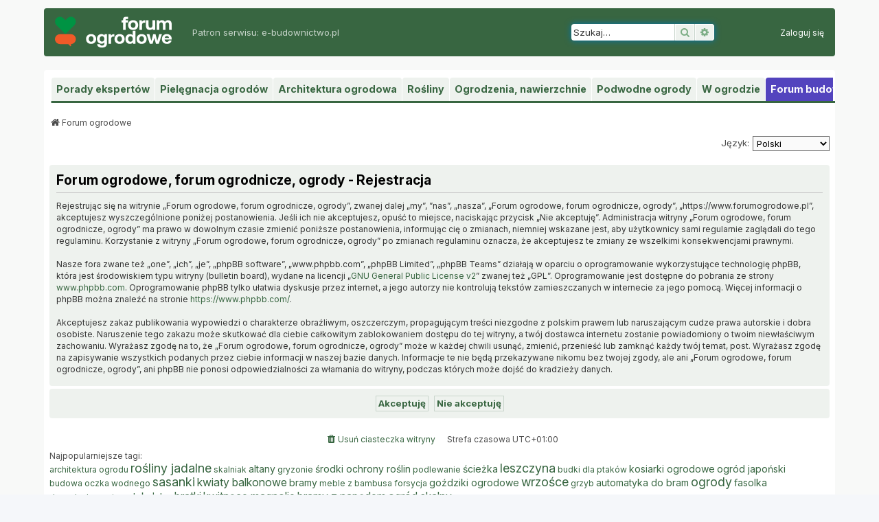

--- FILE ---
content_type: text/html; charset=UTF-8
request_url: http://www.forumogrodowe.pl/ucp.php?mode=register&sid=8b19ec9294a42730270afdea53f322cc
body_size: 8773
content:
<!DOCTYPE html>
<html dir="ltr" lang="pl">
<head>
<meta charset="utf-8" />
<meta http-equiv="X-UA-Compatible" content="IE=edge">
<meta name="viewport" content="width=device-width, initial-scale=1" />

<title>Forum ogrodowe, forum ogrodnicze, ogrody - Panel zarządzania kontem - Zarejestruj się</title>

	<link rel="alternate" type="application/atom+xml" title="Kanał - Forum ogrodowe, forum ogrodnicze, ogrody" href="/app.php/feed?sid=2379af519ac7d5f79a33ad0dde588563">			<link rel="alternate" type="application/atom+xml" title="Kanał - Nowe tematy" href="/app.php/feed/topics?sid=2379af519ac7d5f79a33ad0dde588563">				

<!--
	phpBB style name: prosilver
	Based on style:   prosilver (this is the default phpBB3 style)
	Original author:  Tom Beddard ( http://www.subBlue.com/ )
	Modified by:
-->

<link rel="preconnect" href="https://fonts.googleapis.com">
<link rel="preconnect" href="https://fonts.gstatic.com" crossorigin>
<link href="https://fonts.googleapis.com/css2?family=Inter:ital,opsz,wght@0,14..32,100..900;1,14..32,100..900&display=swap" rel="stylesheet">
<link href="https://www.forumogrodowe.pl/assets/css/font-awesome.min.css?assets_version=60" rel="stylesheet">
<link href="https://www.forumogrodowe.pl/styles/ppgsilver/theme/stylesheet.css?assets_version=60" rel="stylesheet">
<link href="https://www.forumogrodowe.pl/styles/ppgsilver/theme/pl/stylesheet.css?assets_version=60" rel="stylesheet">
<link rel="shortcut icon" href="https://www.forumogrodowe.pl/styles/ppgsilver/theme/images/favicon.ico" type="image/x-icon" />
<link rel="icon" type="image/png" sizes="32x32" href="https://www.forumogrodowe.pl/styles/ppgsilver/theme/images/favicon-32x32.png">
<link rel="icon" type="image/png" sizes="96x96" href="https://www.forumogrodowe.pl/styles/ppgsilver/theme/images/favicon-96x96.png">
<link rel="icon" type="image/png" sizes="16x16" href="https://www.forumogrodowe.pl/styles/ppgsilver/theme/images/favicon-16x16.png">




<!--[if lte IE 9]>
	<link href="https://www.forumogrodowe.pl/styles/ppgsilver/theme/tweaks.css?assets_version=60" rel="stylesheet">
<![endif]-->

<!--
/**
*
* @package Dynamic Meta Tags phpBB SEO
* @version $$
* @copyright (c) 2017 www.phpbb-seo.org
* @license http://opensource.org/licenses/gpl-2.0.php GNU General Public License v2
*
*/
-->
<meta name="content-language" content="pl" />
<meta name="title" content="Zarejestruj się" />
<meta name="category" content="general" />
<meta name="robots" content="noindex,follow" />
<meta name="distribution" content="global" />
<meta name="resource-type" content="document" />
<meta name="copyright" content="Forum ogrodowe, forum ogrodnicze, ogrody" />






<script type="didomi/javascript" data-vendor-raw="didomi:google">
  (function(i,s,o,g,r,a,m){i['GoogleAnalyticsObject']=r;i[r]=i[r]||function(){
  (i[r].q=i[r].q||[]).push(arguments)},i[r].l=1*new Date();a=s.createElement(o),
  m=s.getElementsByTagName(o)[0];a.async=1;a.src=g;m.parentNode.insertBefore(a,m)
  })(window,document,'script','//www.google-analytics.com/analytics.js','ga');

  ga('create', 'UA-1873382-21', 'auto');
  ga('send', 'pageview');

</script>

<script type="text/javascript">
		<!--//--><![CDATA[//><!--
		var gemius_identifier = 'zCg65fCcE2XGqSE8YncgpsV4P52ZbG88zCnBgrf18UP.C7';
		window.gemius_extraparameters = window.gemius_extraparameters || [];
		window.gemius_extraparameters.push("hitflag=1");
		var gemius_extraparameters = ["typ_strony=podstrony"];
		var gemius_slownik = {"W_ADBLOCK":"adblock","ADBLOCK_ON":"adblock-on","ADBLOCK_OFF":"adblock-off","W_HITFLAG":"hitflag"};
		var aofon = typeof gemius_aofon !== 'undefined' && gemius_aofon ? gemius_slownik.ADBLOCK_OFF : gemius_slownik.ADBLOCK_ON;
		gemius_extraparameters.push(gemius_slownik.W_ADBLOCK+'=' + aofon);
		gemius_extraparameters.push(gemius_slownik.W_HITFLAG+'=1');
	
		function gemius_pending(i) { window[i] = window[i] || function() {var x = window[i+'_pdata'] = window[i+'_pdata'] || []; x[x.length]=arguments;};};
		gemius_pending('gemius_hit'); gemius_pending('gemius_event'); gemius_pending('pp_gemius_hit'); gemius_pending('pp_gemius_event');
		(function(d,t) {try{ var s=d.getElementsByTagName(t)[0],l='http'+((location.protocol=='https:')?'s':'');
		var add=function(ohost, clb){ var gt=d.createElement(t),h=(ohost?"daib.pl/sweqevub.js":"mreg.hit.gemius.pl/xgemius.js");
		gt.setAttribute('async','async'); gt.setAttribute('defer','defer'); gt.src=l+'://'+h; s.parentNode.insertBefore(gt,s);
		if (clb && gt.addEventListener) gt.addEventListener('error', clb, false); else if (clb && gt.attachEvent) gt.attachEvent('onerror', clb); };
		add(0, function(){gemius_extraparameters.forEach(function(param,i){if(param.indexOf(gemius_slownik.W_HITFLAG+'=')==0){
		gemius_extraparameters[i]=gemius_slownik.W_HITFLAG+'=2'}});add(1);});} catch (e) {}})(document,'script');
		//--><!]]>
		function gemiusPushAction(params, merge_params, gemius_id) {
			merge_params = typeof merge_params !== 'undefined' ? merge_params : true;
			gemius_id = typeof gemius_id !== 'undefined' ? gemius_id : '';
			params = merge_params ? gemius_extraparameters.concat(params) : params;
			gemius_event.apply(this, ['_action_', gemius_id].concat(params));
		}
		function gemiusPushView(params, merge_params, gemius_id) {
			merge_params = typeof merge_params !== 'undefined' ? merge_params : true;
			gemius_id = typeof gemius_id !== 'undefined' ? gemius_id : '';
			params = merge_params ? gemius_extraparameters.concat(params) : params;
			gemius_event.apply(this, ['_view_', gemius_id].concat(params));
		}
	</script>
<script>
		  /* Deep Tracker (c) v3.0.17 */
		  !function(){for(var t,e;!(t=window.document.getElementsByTagName("head")[0]);)window.document.getElementsByTagName("html")[0].appendChild(window.document.createElement("head"));"function"!=typeof window.document.querySelectorAll&&((e=window.document.createElement("script")).type="text/javascript",e.charset="utf-8",e.setAttribute("crossorigin","anonymous"),e.async=!0,e.src="https://s-nsk.ppstatic.pl/lib/events/v0.12.0/deep/v3/sizzle.js",t.appendChild(e)),(e=window.document.createElement("script")).type="text/javascript",e.charset="utf-8",e.setAttribute("crossorigin","anonymous"),e.async=!0,e.src="https://s-nsk.ppstatic.pl/lib/events/v0.12.0/deep/v3/init.js",t.appendChild(e)}();

		  var PPEvents = PPEvents || {};
		  PPEvents.queue = PPEvents.queue || [];
		  var retries = 0;
		  var deepInitializerListenerId = setInterval(function () {
			if (window.hasOwnProperty("deepTracker") && window.deepTracker && window.deepTracker.isInitialized()) {
			  clearInterval(deepInitializerListenerId);
			  window.deep = window.deepTracker.track("nWtM4NQ4cgHZ", "o8qhHcJaM2plYsOVTEQsWuqL");
			  window.deep.options.trackconsent = true;
			  window.deep.options.dntignore = true;
			  window.deep.options.media = true;
			  window.deep.addElements([{"selector":"body","type":"body"}]);
			  window.deep.options.scrolldepth = {
				marks: ["25%","50%","75%","100%"],
				elements: [{"selector":"body","type":"body"}],
			  };
			  window.deep();
			  PPEvents.queue.push(function () {
				PPEvents.setProvider(PPEvents.providerType.DB);
			  })
			} else if (retries++ > 100) {
			  clearInterval(deepInitializerListenerId);
			}
		  }, 30);
		</script>
<script type="text/javascript">window.gdprAppliesGlobally=true;(function(){function a(e){if(!window.frames[e]){if(document.body&&document.body.firstChild){var t=document.body;var n=document.createElement("iframe");n.style.display="none";n.name=e;n.title=e;t.insertBefore(n,t.firstChild)}
else{setTimeout(function(){a(e)},5)}}}function e(n,r,o,c,s){function e(e,t,n,a){if(typeof n!=="function"){return}if(!window[r]){window[r]=[]}var i=false;if(s){i=s(e,t,n)}if(!i){window[r].push({command:e,parameter:t,callback:n,version:a})}}e.stub=true;function t(a){if(!window[n]||window[n].stub!==true){return}if(!a.data){return}
var i=typeof a.data==="string";var e;try{e=i?JSON.parse(a.data):a.data}catch(t){return}if(e[o]){var r=e[o];window[n](r.command,r.parameter,function(e,t){var n={};n[c]={returnValue:e,success:t,callId:r.callId};a.source.postMessage(i?JSON.stringify(n):n,"*")},r.version)}}
if(typeof window[n]!=="function"){window[n]=e;if(window.addEventListener){window.addEventListener("message",t,false)}else{window.attachEvent("onmessage",t)}}}e("__tcfapi","__tcfapiBuffer","__tcfapiCall","__tcfapiReturn");a("__tcfapiLocator");(function(e){
  var t=document.createElement("script");t.id="spcloader";t.type="text/javascript";t.async=true;t.src="https://sdk.privacy-center.org/"+e+"/loader.js?target="+document.location.hostname;t.charset="utf-8";var n=document.getElementsByTagName("script")[0];n.parentNode.insertBefore(t,n)})("d715c6cc-9594-4f76-b845-2556d88dfee3")})();</script>

</head>
<body id="phpbb" class="nojs notouch section-ucp ltr ">

<!-- Google Tag Manager -->
			<noscript><iframe src="//www.googletagmanager.com/ns.html?id=GTM-M24Q2C"
			height="0" width="0" style="display:none;visibility:hidden"></iframe></noscript>
			<script type="didomi/javascript" data-vendor-raw="didomi:google">(function(w,d,s,l,i){w[l]=w[l]||[];w[l].push({'gtm.start':
			new Date().getTime(),event:'gtm.js'});var f=d.getElementsByTagName(s)[0],
			j=d.createElement(s),dl=l!='dataLayer'?'&l='+l:'';j.async=true;j.src=
			'//www.googletagmanager.com/gtm.js?id='+i+dl;f.parentNode.insertBefore(j,f);
			})(window,document,'script','dataLayer','GTM-M24Q2C');</script>
		<!-- End Google Tag Manager -->
<div class="topsite">
	<!-- /134579212/ebudownictwo/forumogrodowe/pozostale/sponsoring -->
	<div id='div-gpt-ad-sponsoring-0'>
	<script type="didomi/javascript" data-vendor-raw="didomi:google">
		googletag.cmd.push(function() { googletag.display('div-gpt-ad-sponsoring-0'); });
	</script>
	</div>
</div>

<div id="wrap" class="wrap">
	<a id="top" class="top-anchor" accesskey="t"></a>
	<div id="page-header">
		<div class="headerbar" role="banner">
        
					<div class="inner">

			<div id="site-description" class="site-description">
		<a id="logo" class="logo" href="https://www.forumogrodowe.pl/" title="Forum ogrodowe">
                    <img src="https://www.forumogrodowe.pl/styles/ppgsilver/theme/images/site_logo.svg" alt="Forum ogrodowe" />
				</a>
<!--				<h1>Forum ogrodowe, forum ogrodnicze, ogrody</h1>-->
<!--				<p>Forum ogrodowe, forum ogrodnicze, ogrody i pielęgnacja trawników, iglaków oraz oczek wodnych</p>-->
				<p>Patron serwisu: <a href="https://e-budownictwo.pl/">e-budownictwo.pl</a></p>
				<p class="skiplink"><a href="#start_here">Przejdź do zawartości</a></p>
			</div>

									<div id="search-box" class="search-box search-header" role="search">
				<form action="https://www.forumogrodowe.pl/search.php?sid=2379af519ac7d5f79a33ad0dde588563" method="get" id="search">
				<fieldset>
					<input name="keywords" id="keywords" type="search" maxlength="128" title="Szukaj wg słów kluczowych" class="inputbox search tiny" size="20" value="" placeholder="Szukaj…" />
					<button class="button button-search" type="submit" title="Szukaj">
						<i class="icon fa-search fa-fw" aria-hidden="true"></i><span class="sr-only">Szukaj</span>
					</button>
					<a href="https://www.forumogrodowe.pl/search.php?sid=2379af519ac7d5f79a33ad0dde588563" class="button button-search-end" title="Wyszukiwanie zaawansowane">
						<i class="icon fa-cog fa-fw" aria-hidden="true"></i><span class="sr-only">Wyszukiwanie zaawansowane</span>
					</a>
					<input type="hidden" name="sid" value="2379af519ac7d5f79a33ad0dde588563" />

				</fieldset>
				</form>
			</div>
						
			<div class="navbar ppg" role="navigation">
	<div class="inner">

	<ul id="nav-main" class="nav-main linklist" role="menubar">

		<li id="quick-links" class="quick-links dropdown-container responsive-menu" data-skip-responsive="true">
			<a href="#" class="dropdown-trigger">
				<i class="icon fa-bars fa-fw" aria-hidden="true"></i><span>Więcej…</span>
			</a>
			<div class="dropdown">
				<div class="pointer"><div class="pointer-inner"></div></div>
				<ul class="dropdown-contents" role="menu">
					
											<li class="separator"></li>
																									<li>
								<a href="https://www.forumogrodowe.pl/search.php?search_id=unanswered&amp;sid=2379af519ac7d5f79a33ad0dde588563" role="menuitem">
									<i class="icon fa-file-o fa-fw icon-gray" aria-hidden="true"></i><span>Tematy bez odpowiedzi</span>
								</a>
							</li>
							<li>
								<a href="https://www.forumogrodowe.pl/search.php?search_id=active_topics&amp;sid=2379af519ac7d5f79a33ad0dde588563" role="menuitem">
									<i class="icon fa-file-o fa-fw icon-blue" aria-hidden="true"></i><span>Aktywne tematy</span>
								</a>
							</li>
							<li class="separator"></li>
							<li>
								<a href="https://www.forumogrodowe.pl/search.php?sid=2379af519ac7d5f79a33ad0dde588563" role="menuitem">
									<i class="icon fa-search fa-fw" aria-hidden="true"></i><span>Szukaj</span>
								</a>
							</li>
					
										<li class="separator"></li>

									</ul>
			</div>
		</li>

				<li data-skip-responsive="true">
			<a href="/app.php/help/faq?sid=2379af519ac7d5f79a33ad0dde588563" rel="help" title="Często zadawane pytania" role="menuitem">
				<i class="icon fa-question-circle fa-fw" aria-hidden="true"></i><span>FAQ</span>
			</a>
		</li>
						
			<li class="rightside"  data-skip-responsive="true">
			<a href="https://www.forumogrodowe.pl/ucp.php?mode=login&amp;redirect=ucp.php%3Fmode%3Dregister&amp;sid=2379af519ac7d5f79a33ad0dde588563" title="Zaloguj się" accesskey="x" role="menuitem">
				<i class="icon fa-power-off fa-fw" aria-hidden="true"></i><span>Zaloguj się</span>
			</a>
		</li>
						</ul>

	<ul id="nav-breadcrumbs" class="nav-breadcrumbs linklist navlinks" role="menubar">
				
		
		<li class="breadcrumbs" itemscope itemtype="https://schema.org/BreadcrumbList">

			
							<span class="crumb" itemtype="https://schema.org/ListItem" itemprop="itemListElement" itemscope><a itemprop="item" href="https://www.forumogrodowe.pl/" accesskey="h" data-navbar-reference="index"><i class="icon fa-home fa-fw"></i><span itemprop="name">Forum ogrodowe</span></a><meta itemprop="position" content="1" /></span>

			
					</li>

		
					<li class="rightside responsive-search">
				<a href="https://www.forumogrodowe.pl/search.php?sid=2379af519ac7d5f79a33ad0dde588563" title="Wyświetla zaawansowane funkcje wyszukiwania" role="menuitem">
					<i class="icon fa-search fa-fw" aria-hidden="true"></i><span class="sr-only">Szukaj</span>
				</a>
			</li>
			</ul>

	</div>
</div>

			</div>
					</div>

        
<div class="top-item">
	<!-- /134579212/ebudownictwo/forumogrodowe/pozostale/gora1 -->
	<div id='div-gpt-ad-gora1-0'>
	<script type="didomi/javascript" data-vendor-raw="didomi:google">
		googletag.cmd.push(function() { googletag.display('div-gpt-ad-gora1-0'); });
	</script>
	</div>
</div>

	
	<ul id="nav" class="group">
		<li class="hidden-xs"><a href="/porady-ekspertow/" title="Porady ekspertów">Porady ekspertów</a></li>
		<li class="hidden-xs hidden-sm"><a href="/pielegnacja-ogrodow/" title="Pielęgnacja ogrodów">Pielęgnacja ogrodów</a></li>
		<li class="hidden-xs hidden-sm"><a href="/architektura-ogrodowa/" title="Architektura ogrodowa">Architektura ogrodowa</a></li>
		<li class="hidden-xs"><a href="/rosliny/" title="Rośliny">Rośliny</a></li>
		<li class="hidden-xs"><a href="/ogrodzenia-nawierzchnie/" title="Ogrodzenia, nawierzchnie">Ogrodzenia, nawierzchnie</a></li>
		<li class="hidden-xs"><a href="/podwodne-ogrody/" title="Podwodne ogrody">Podwodne ogrody</a></li>
		<li class="hidden-xs"><a href="/w-ogrodzie/" title="W ogrodzie">W ogrodzie</a></li>
		<li class="current"><a rel="external" title="Forum ogrodowe" href="https://www.forumbudowlane.pl/">Forum budowlane</a></li>
	</ul>


<div class="top-item-2">
	<!-- /134579212/ebudownictwo/forumogrodowe/pozostale/gora2 -->
	<div id='div-gpt-ad-gora2-0'>
	<script type="didomi/javascript" data-vendor-raw="didomi:google">
		googletag.cmd.push(function() { googletag.display('div-gpt-ad-gora2-0'); });
	</script>
	</div>
</div>

        
				<div class="navbar" role="navigation">
	<div class="inner">

	<ul id="nav-main" class="nav-main linklist" role="menubar">

		<li id="quick-links" class="quick-links dropdown-container responsive-menu" data-skip-responsive="true">
			<a href="#" class="dropdown-trigger">
				<i class="icon fa-bars fa-fw" aria-hidden="true"></i><span>Więcej…</span>
			</a>
			<div class="dropdown">
				<div class="pointer"><div class="pointer-inner"></div></div>
				<ul class="dropdown-contents" role="menu">
					
											<li class="separator"></li>
																									<li>
								<a href="https://www.forumogrodowe.pl/search.php?search_id=unanswered&amp;sid=2379af519ac7d5f79a33ad0dde588563" role="menuitem">
									<i class="icon fa-file-o fa-fw icon-gray" aria-hidden="true"></i><span>Tematy bez odpowiedzi</span>
								</a>
							</li>
							<li>
								<a href="https://www.forumogrodowe.pl/search.php?search_id=active_topics&amp;sid=2379af519ac7d5f79a33ad0dde588563" role="menuitem">
									<i class="icon fa-file-o fa-fw icon-blue" aria-hidden="true"></i><span>Aktywne tematy</span>
								</a>
							</li>
							<li class="separator"></li>
							<li>
								<a href="https://www.forumogrodowe.pl/search.php?sid=2379af519ac7d5f79a33ad0dde588563" role="menuitem">
									<i class="icon fa-search fa-fw" aria-hidden="true"></i><span>Szukaj</span>
								</a>
							</li>
					
										<li class="separator"></li>

									</ul>
			</div>
		</li>

				<li data-skip-responsive="true">
			<a href="/app.php/help/faq?sid=2379af519ac7d5f79a33ad0dde588563" rel="help" title="Często zadawane pytania" role="menuitem">
				<i class="icon fa-question-circle fa-fw" aria-hidden="true"></i><span>FAQ</span>
			</a>
		</li>
						
			<li class="rightside"  data-skip-responsive="true">
			<a href="https://www.forumogrodowe.pl/ucp.php?mode=login&amp;redirect=ucp.php%3Fmode%3Dregister&amp;sid=2379af519ac7d5f79a33ad0dde588563" title="Zaloguj się" accesskey="x" role="menuitem">
				<i class="icon fa-power-off fa-fw" aria-hidden="true"></i><span>Zaloguj się</span>
			</a>
		</li>
						</ul>

	<ul id="nav-breadcrumbs" class="nav-breadcrumbs linklist navlinks" role="menubar">
				
		
		<li class="breadcrumbs" itemscope itemtype="https://schema.org/BreadcrumbList">

			
							<span class="crumb" itemtype="https://schema.org/ListItem" itemprop="itemListElement" itemscope><a itemprop="item" href="https://www.forumogrodowe.pl/" accesskey="h" data-navbar-reference="index"><i class="icon fa-home fa-fw"></i><span itemprop="name">Forum ogrodowe</span></a><meta itemprop="position" content="1" /></span>

			
					</li>

		
					<li class="rightside responsive-search">
				<a href="https://www.forumogrodowe.pl/search.php?sid=2379af519ac7d5f79a33ad0dde588563" title="Wyświetla zaawansowane funkcje wyszukiwania" role="menuitem">
					<i class="icon fa-search fa-fw" aria-hidden="true"></i><span class="sr-only">Szukaj</span>
				</a>
			</li>
			</ul>

	</div>
</div>
	</div>

	
	<a id="start_here" class="anchor"></a>
	<div id="page-body" class="page-body" role="main">

        


		
		

<script>
	/**
	* Change language
	*/
	function change_language(lang_iso)
	{
		document.cookie = 'phpbb3_thcsk_lang=' + lang_iso + '; path=/';
		document.forms['register'].change_lang.value = lang_iso;
		document.forms['register'].submit();
	}
</script>

	<form method="post" action="https://www.forumogrodowe.pl/ucp.php?mode=register&amp;sid=2379af519ac7d5f79a33ad0dde588563" id="register">
		<p class="rightside">
			<label for="lang">Język:</label><select name="lang" id="lang" onchange="change_language(this.value); return false;" title="Język"><option value="en">British English</option><option value="pl" selected="selected">Polski</option></select>
			<input type="hidden" name="change_lang" value="" />

		</p>
	</form>

	<div class="clear"></div>


	<form method="post" action="https://www.forumogrodowe.pl/ucp.php?mode=register&amp;sid=2379af519ac7d5f79a33ad0dde588563" id="agreement">

	<div class="panel">
		<div class="inner">
		<div class="content">
			<h2 class="sitename-title">Forum ogrodowe, forum ogrodnicze, ogrody - Rejestracja</h2>
						<div class="agreement">Rejestrując się na witrynie „Forum ogrodowe, forum ogrodnicze, ogrody”, zwanej dalej „my”, ”nas”, „nasza”, „Forum ogrodowe, forum ogrodnicze, ogrody”, „https://www.forumogrodowe.pl”, akceptujesz wyszczególnione poniżej postanowienia. Jeśli ich nie akceptujesz, opuść to miejsce, naciskając przycisk „Nie akceptuję”. Administracja witryny „Forum ogrodowe, forum ogrodnicze, ogrody” ma prawo w dowolnym czasie zmienić poniższe postanowienia, informując cię o zmianach, niemniej wskazane jest, aby użytkownicy sami regularnie zaglądali do tego regulaminu. Korzystanie z witryny „Forum ogrodowe, forum ogrodnicze, ogrody” po zmianach regulaminu oznacza, że akceptujesz te zmiany ze wszelkimi konsekwencjami prawnymi.
	<br><br>
	Nasze fora zwane też „one”, „ich”, „je”, „phpBB software”, „www.phpbb.com”, „phpBB Limited”, „phpBB Teams” działają w oparciu o oprogramowanie wykorzystujące technologię phpBB, która jest środowiskiem typu witryny (bulletin board), wydane na licencji „<a href="http://opensource.org/licenses/gpl-2.0.php">GNU General Public License v2</a>” zwanej też „GPL”. Oprogramowanie jest dostępne do pobrania ze strony <a href="https://www.phpbb.com/">www.phpbb.com</a>. Oprogramowanie phpBB tylko ułatwia dyskusje przez internet, a jego autorzy nie kontrolują tekstów zamieszczanych w internecie za jego pomocą. Więcej informacji o phpBB można znaleźć na stronie <a href="https://www.phpbb.com/">https://www.phpbb.com/</a>.
	<br><br>
	Akceptujesz zakaz publikowania wypowiedzi o charakterze obraźliwym, oszczerczym, propagującym treści niezgodne z polskim prawem lub naruszającym cudze prawa autorskie i dobra osobiste. Naruszenie tego zakazu może skutkować dla ciebie całkowitym zablokowaniem dostępu do tej witryny, a twój dostawca internetu zostanie powiadomiony o twoim niewłaściwym zachowaniu. Wyrażasz zgodę na to, że „Forum ogrodowe, forum ogrodnicze, ogrody” może w każdej chwili usunąć, zmienić, przenieść lub zamknąć każdy twój temat, post. Wyrażasz zgodę na zapisywanie wszystkich podanych przez ciebie informacji w naszej bazie danych. Informacje te nie będą przekazywane nikomu bez twojej zgody, ale ani „Forum ogrodowe, forum ogrodnicze, ogrody”, ani phpBB nie ponosi odpowiedzialności za włamania do witryny, podczas których może dojść do kradzieży danych.
	</div>
					</div>
		</div>
	</div>

	<div class="panel">
		<div class="inner">
		<fieldset class="submit-buttons">
						<input type="submit" name="agreed" id="agreed" value="Akceptuję" class="button1" />&nbsp;
			<input type="submit" name="not_agreed" value="Nie akceptuję" class="button2" />
						<input type="hidden" name="change_lang" value="" />

			<input type="hidden" name="creation_time" value="1768717944" />
<input type="hidden" name="form_token" value="2ac2cd139fa7d08b0ea665d09ce63ec403c322d7" />

		</fieldset>
		</div>
	</div>
	</form>


			</div>


<div id="page-footer" class="page-footer" role="contentinfo">
	<div class="navbar" role="navigation">
	<div class="inner">

	<ul id="nav-footer" class="nav-footer linklist" role="menubar">
		<li class="breadcrumbs">
									<span class="crumb"><a href="https://www.forumogrodowe.pl/" data-navbar-reference="index"><i class="icon fa-home fa-fw" aria-hidden="true"></i><span>Forum ogrodowe</span></a></span>					</li>
		
				<li class="rightside">Strefa czasowa <span title="UTC+1">UTC+01:00</span></li>
							<li class="rightside">
				<a href="/app.php/user/delete_cookies?sid=2379af519ac7d5f79a33ad0dde588563" data-ajax="true" data-refresh="true" role="menuitem">
					<i class="icon fa-trash fa-fw" aria-hidden="true"></i><span>Usuń ciasteczka witryny</span>
				</a>
			</li>
														</ul>

	</div>
</div>

    
<div class="item">
	<!-- /134579212/ebudownictwo/forumogrodowe/pozostale/dol1 -->
	<div id='div-gpt-ad-dol1-0'>
	<script type="didomi/javascript" data-vendor-raw="didomi:google">
		googletag.cmd.push(function() { googletag.display('div-gpt-ad-dol1-0'); });
	</script>
	</div>
</div>

<!-- /134579212/ebudownictwo/forumogrodowe/pozostale/intertext -->
<div id='div-gpt-ad-intertext-0'>
<script type="didomi/javascript" data-vendor-raw="didomi:google">
	googletag.cmd.push(function() { googletag.display('div-gpt-ad-intertext-0'); });
</script>
</div>

<!-- /134579212/ebudownictwo/forumogrodowe/pozostale/tapeta -->
<div id='div-gpt-ad-tapeta-0'>
<script type="didomi/javascript" data-vendor-raw="didomi:google">
	googletag.cmd.push(function() { googletag.display('div-gpt-ad-tapeta-0'); });
</script>
</div>

<!-- /134579212/ebudownictwo/forumogrodowe/pozostale/layer -->
<div id='div-gpt-ad-layer-0'>
<script type="didomi/javascript" data-vendor-raw="didomi:google">
googletag.cmd.push(function() { googletag.display('div-gpt-ad-layer-0'); });
</script>
</div>

<div class="tag-cloud">
	<div class="hdr">Najpopularniejsze tagi:</div>
	<div>
		<a style="font-size: 12px" href="/tag/architektura-ogrodu" rel="tag">architektura ogrodu</a>
		<a style="font-size: 18px" href="/tag/rosliny-jadalne" rel="tag">rośliny jadalne</a>
		<a style="font-size: 12px" href="/tag/skalniak" rel="tag">skalniak</a>
		<a style="font-size: 14px" href="/tag/altany" rel="tag">altany</a>
		<a class="size4" href="/tag/gryzonie" rel="tag">gryzonie</a>
		<a style="font-size: 14px" href="/tag/srodki-ochrony-roslin" rel="tag">środki ochrony roślin</a>
		<a style="font-size: 12px" href="/tag/podlewanie" rel="tag">podlewanie</a>
		<a style="font-size: 14px" href="/tag/sciezka" rel="tag">ścieżka</a>
		<a style="font-size: 18px" href="/tag/leszczyna" rel="tag">leszczyna</a>
		<a style="font-size: 12px" href="/tag/budki-dla-ptakow" rel="tag">budki dla ptaków</a>
		<a style="font-size: 14px" href="/tag/kosiarki-ogrodowe" rel="tag">kosiarki ogrodowe</a>
		<a style="font-size: 14px" href="/tag/ogrod-japonski" rel="tag">ogród japoński</a>
		<a style="font-size: 12px" href="/tag/budowa-oczka-wodnego" rel="tag">budowa oczka wodnego</a>
		<a style="font-size: 18px" href="/tag/sasanki" rel="tag">sasanki</a>
		<a style="font-size: 16px" href="/tag/kwiaty-balkonowe" rel="tag">kwiaty balkonowe</a>
		<a style="font-size: 14px" href="/tag/bramy" rel="tag">bramy</a>
		<a style="font-size: 12px" href="/tag/meble-z-bambusa" rel="tag">meble z bambusa</a>
		<a style="font-size: 12px" href="/tag/forsycja" rel="tag">forsycja</a>
		<a style="font-size: 14px" href="/tag/gozdziki-ogrodowe" rel="tag">goździki ogrodowe</a>
		<a style="font-size: 18px" href="/tag/wrzośce" rel="tag">wrzośce</a>
		<a style="font-size: 12px" href="/tag/grzyb" rel="tag">grzyb</a>
		<a style="font-size: 14px" href="/tag/automatyka-do-bram" rel="tag">automatyka do bram</a>
		<a style="font-size: 18px" href="/tag/ogrody" rel="tag">ogrody</a>
		<a style="font-size: 14px" href="/tag/fasolka" rel="tag">fasolka</a>
		<a style="font-size: 12px" href="/tag/drzewka bonsai" rel="tag">drzewka bonsai</a>
		<a style="font-size: 14px" href="/tag/wertykulator" rel="tag">wertykulator</a>
		<a style="font-size: 16px" href="/tag/bratki" rel="tag">bratki</a>
		<a style="font-size: 16px" href="/tag/kwitnace-magnolie" rel="tag">kwitnące magnolie</a>
		<a style="font-size: 16px" href="/tag/bramy-z-napedem" rel="tag">bramy z napędem</a>
		<a style="font-size: 16px" href="/tag/ogrod-skalny" rel="tag">ogród skalny</a>
	</div>
</div>

<div>
	<p>Copyright &copy; 2001-2026 by <a href="https://e-budownictwo.pl" rel="nofollow">Grupa e-budownictwo.pl</a>. Powered by phpBB
	<ul>
		<li><a href="https://mediappg.pl" target="_blank" rel="nofollow">Reklama</a></li>
		<li><a href="regulamin.php" rel="nofollow">Regulamin</a></li>
		<li><a href="https://prywatnosc.polskapress.pl/nowa-polityka-prywatnosci" target="_blank" rel="nofollow">Polityka prywatności</a></li>
	</ul>
	<div class="pp">
		Należymy do <img src="https://www.forumbudowlane.pl/images/logo-pp.png" alt="Polskapresse" />
	</div>
</div>

    
	<div class="copyright">
				<p class="footer-row">
			<span class="footer-copyright">Technologię dostarcza <a href="https://www.phpbb.com/">phpBB</a>&reg; Forum Software &copy; phpBB Limited</span>
		</p>
				<p class="footer-row">
			<span class="footer-copyright">Polski pakiet językowy dostarcza <a href="http://www.phpbb.pl/" title="Polska społeczność phpBB">phpBB.pl</a></span>
		</p>
				<!-- wyłaczone 25.09.2025 -->
<!-- <br/>    Optimized by: <a href="http://www.phpBB-SEO.ir/" target="_blank">phpBB SEO</a> -->
		<p class="footer-row" role="menu">
			<a class="footer-link" href="https://www.forumogrodowe.pl/ucp.php?mode=privacy&amp;sid=2379af519ac7d5f79a33ad0dde588563" title="Zasady ochrony danych osobowych" role="menuitem">
				<span class="footer-link-text">Zasady ochrony danych osobowych</span>
			</a>
			|
			<a class="footer-link" href="https://www.forumogrodowe.pl/ucp.php?mode=terms&amp;sid=2379af519ac7d5f79a33ad0dde588563" title="Regulamin" role="menuitem">
				<span class="footer-link-text">Regulamin</span>
			</a>
		</p>
					</div>

	<div id="darkenwrapper" class="darkenwrapper" data-ajax-error-title="Błąd AJAX" data-ajax-error-text="Twoje żądanie nie zostało przetworzone." data-ajax-error-text-abort="Użytkownik usunął żądanie." data-ajax-error-text-timeout="Upłynął limit czasu żądania. Ponów próbę." data-ajax-error-text-parsererror="Coś się stało podczas przetwarzania żądania i serwer zwrócił nieprawidłową odpowiedź.">
		<div id="darken" class="darken">&nbsp;</div>
	</div>

	<div id="phpbb_alert" class="phpbb_alert" data-l-err="Błąd" data-l-timeout-processing-req="Upłynął limit czasu żądania.">
		<a href="#" class="alert_close">
			<i class="icon fa-times-circle fa-fw" aria-hidden="true"></i>
		</a>
		<h3 class="alert_title">&nbsp;</h3><p class="alert_text"></p>
	</div>
	<div id="phpbb_confirm" class="phpbb_alert">
		<a href="#" class="alert_close">
			<i class="icon fa-times-circle fa-fw" aria-hidden="true"></i>
		</a>
		<div class="alert_text"></div>
	</div>
</div>

</div>

<div>
	<a id="bottom" class="anchor" accesskey="z"></a>
	</div>

<script src="https://www.forumogrodowe.pl/assets/javascript/jquery-3.7.1.min.js?assets_version=60"></script>
<script src="https://www.forumogrodowe.pl/assets/javascript/core.js?assets_version=60"></script>


<script type="text/javascript">
    var phpbb_seo = {
        delim_start: '-',
        static_pagination: '',
        ext_pagination: '',
        external: '1',
        external_sub: '',
        ext_classes: '',
        hashfix: '1',
        phpEx: 'php'
    };
</script>

<script src="https://www.forumogrodowe.pl/styles/ppgsilver/template/forum_fn.js?assets_version=60"></script>
<script src="https://www.forumogrodowe.pl/styles/ppgsilver/template/ajax.js?assets_version=60"></script>
<script src="https://www.forumogrodowe.pl/ext/phpbbseo/usu/styles/all/template/phpbb_seo.js?assets_version=60"></script>




</body>
</html>
